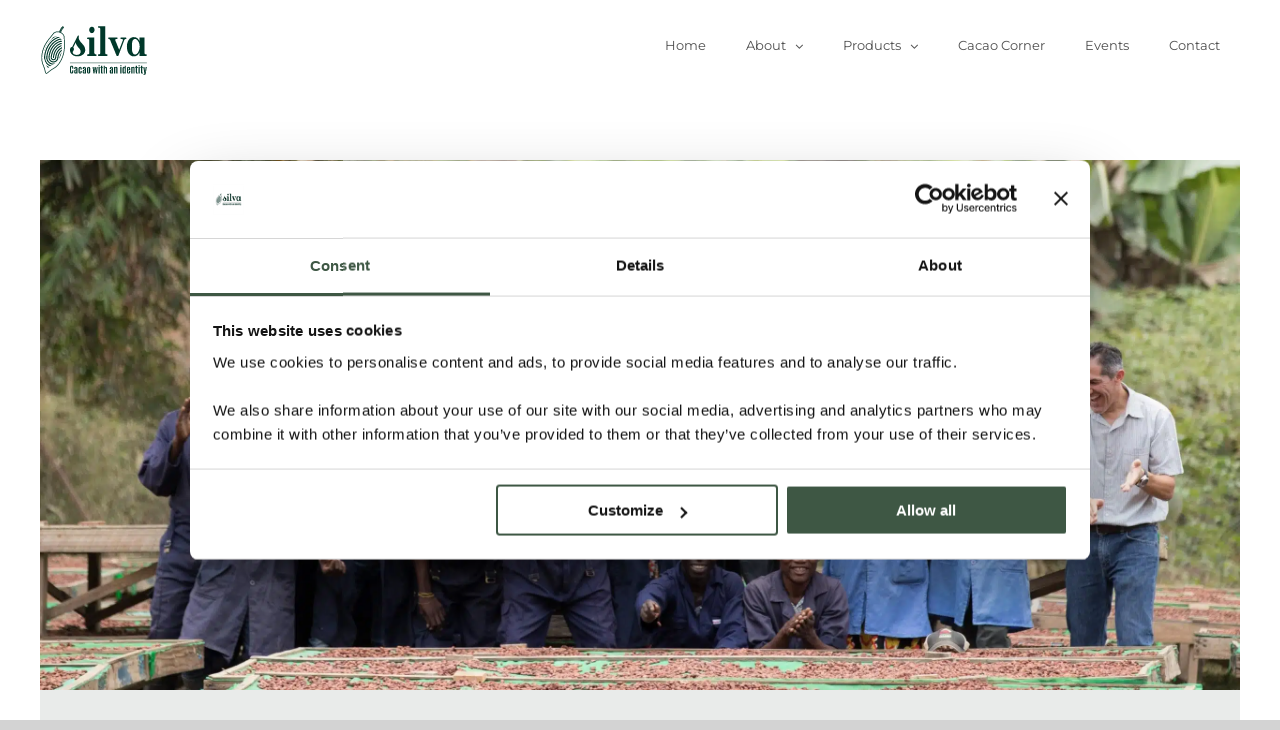

--- FILE ---
content_type: image/svg+xml
request_url: https://cdn.silva-cacao.com/wp-content/uploads/2021/03/logo-silva.svg
body_size: 6100
content:
<?xml version="1.0" encoding="utf-8"?>
<!-- Generator: Adobe Illustrator 24.2.1, SVG Export Plug-In . SVG Version: 6.00 Build 0)  -->
<svg version="1.1" id="Layer_1" xmlns="http://www.w3.org/2000/svg" xmlns:xlink="http://www.w3.org/1999/xlink" x="0px" y="0px"
	 viewBox="0 0 930.5 423.2" style="enable-background:new 0 0 930.5 423.2;" xml:space="preserve">
<style type="text/css">
	.st0{fill:#00382A;}
	.st1{fill:#12100B;stroke:#00382A;stroke-width:4;stroke-miterlimit:10;}
	.st2{clip-path:url(#SVGID_2_);}
</style>
<g>
	<g>
		<path class="st0" d="M382.6,211.7c0,33.5-33,53.8-66.5,53.8c-32.7,0-62.8-19-62.8-55.9c0-14.8,8.6-23.5,18.1-23.5l37-73.1
			c2-4.5,5.4-11.7,10.9-21.4c1.4-2.4,2.9-3.4,4.6-3.4c3.2,0,5.2,2.4,5.2,5.5c0,2.4-2,6.2-2,10.7c0,19,8.3,30.4,26.4,50
			C371.7,174.8,381.5,186.5,382.6,211.7z M326.7,192.4c-13.8-14.8-21.8-25.9-23.8-44.8L281.4,190c3.7,3.4,5.7,8.3,5.7,14.8
			c0,5.2-2,8.6-5.7,14.1c-3.7,5.9-5.2,8.6-5.2,13.1c0,12.4,16.6,21.4,35.3,21.4c19.2,0,32.1-10,32.1-29.3
			C343.6,212.7,338.5,205.8,326.7,192.4z"/>
		<path class="st0" d="M473.8,261.4H403c-3.2,0-5.4-2.8-5.4-6.6s2.3-6.2,5.4-6.2h4c5.7,0,10.3-5.5,10.3-12.4V131
			c0-6.9-4.6-12.4-10.3-12.4h-4c-3.2,0-5.4-2.4-5.4-6.2c0-3.8,2.3-6.6,5.4-6.6h56.5v130.4c0,6.9,4.6,12.4,10.3,12.4h4
			c3.2,0,5.4,2.4,5.4,6.2S476.9,261.4,473.8,261.4z M461.2,42c0,14.8-10,26.9-22.4,26.9c-12.9,0-22.9-12.1-22.9-26.9
			c0-15.5,10-27.6,22.9-27.6C451.1,14.4,461.2,26.5,461.2,42z"/>
		<path class="st0" d="M566.1,261.4h-70.8c-3.2,0-5.4-2.8-5.4-6.6s2.3-6.2,5.4-6.2h4c5.7,0,10.3-5.5,10.3-12.4V35.1
			c0-6.9-4.6-12.4-10.3-12.4h-4c-3.2,0-5.4-2.4-5.4-6.2s2.3-6.6,5.4-6.6h56.5v226.3c0,6.9,4.6,12.4,10.3,12.4h4
			c3.2,0,5.4,2.4,5.4,6.2S569.2,261.4,566.1,261.4z"/>
		<path class="st0" d="M725.2,118.6h-2.3c-4.9,0-8.3,2.8-10.3,8.6l-50.4,134.2h-14.3l-53.6-130.7c-3.4-8.6-7.5-12.1-10.9-12.1h-1.1
			c-3.2,0-5.4-2.8-5.4-6.6c0-3.8,2.3-6.2,5.4-6.2h67.6c3.2,0,5.4,2.8,5.4,6.6c0,3.8-2.3,6.2-5.4,6.2H644c-4.9,0-8,3.1-8,7.6
			c0,1,0.3,2.8,0.9,4.5l32.4,79.7l30.7-79.7c0.6-1.7,0.9-3.4,0.9-4.5c0-4.5-3.2-7.6-8-7.6h-7.2c-3.2,0-5.4-2.8-5.4-6.6
			c0-3.8,2.3-6.2,5.4-6.2h39.6c3.2,0,5.4,2.8,5.4,6.6C730.6,116.2,728.3,118.6,725.2,118.6z"/>
		<path class="st0" d="M898,261.4h-56.5v-30c-12.3,23.8-26.4,34.1-49.6,34.1c-37.3,0-57.6-39.7-57.6-81.7s20.4-81.4,57.6-81.4
			c24.1,0,37.8,11.4,49.6,33.8v-30.4h42.1v130.4c0,6.9,4.6,12.4,10.3,12.4h4c3.2,0,5.4,2.4,5.4,6.2S901.2,261.4,898,261.4z
			 M804,118.2c-9.2,0-16.1,4.8-20.6,14.1c-4.3,9.3-6.6,26.6-6.6,51.7s2.3,42.4,6.9,51.7s11.5,13.8,20.4,13.8
			c20.4,0,38.4-33.8,38.4-65.5C843.2,150.7,822.9,117.2,804,118.2z"/>
	</g>
	<g>
		<path class="st0" d="M278.3,406.9c-2.3,3-5.8,4.6-10.7,4.6c-4.8,0-8.5-1.6-10.9-4.9c-2.4-3.2-3.6-7.9-3.6-14V364
			c0-9.8,2.6-15.9,7.7-18.3c1.9-0.9,4.2-1.3,6.9-1.3c9.2,0,13.8,5.8,13.8,17.4v9h-9.7v-8.4c0-3.4-0.3-5.8-0.9-7.2
			c-0.6-1.5-1.7-2.2-3.4-2.2s-2.8,0.8-3.5,2.3c-0.6,1.5-1,3.9-1,7.1V393c0,3.5,0.3,6,0.9,7.6s1.8,2.3,3.4,2.3s2.8-0.8,3.4-2.3
			s0.9-4.1,0.9-7.6v-9.4h9.8v9.3C281.7,399.1,280.5,403.8,278.3,406.9z"/>
		<path class="st0" d="M299.1,411.2c-3.7,0-6.3-1.3-7.8-3.9c-1.6-2.6-2.4-6.4-2.4-11.3v-3.6c0-4.8,1.3-8.4,3.9-10.8
			c1.7-1.6,4.5-3.2,8.5-4.7c0.7-0.3,1.7-0.6,3-1.1c1.3-0.5,2.2-0.8,2.7-1v-4.9c0-3-0.2-5.1-0.7-6.2c-0.4-1.1-1.4-1.6-3-1.6
			c-1.6,0-2.6,0.6-3.1,1.7s-0.8,3.1-0.8,5.8v2.5h-9.8v-1.7c0-5.3,1-9.3,3-12.1c2-2.8,5.5-4.2,10.5-4.2c5,0,8.6,1.4,10.7,4.2
			c2.1,2.8,3.2,7,3.2,12.5v39.9h-9.9v-5.6c-0.5,1.7-1.4,3.2-2.9,4.3C302.8,410.7,301.1,411.2,299.1,411.2z M306.9,380.4
			c-3.1,1.4-5.2,2.7-6.3,4c-1.1,1.2-1.6,3.2-1.6,5.8v6c0,2.6,0.3,4.5,0.8,5.6c0.5,1.1,1.4,1.7,2.7,1.7s2.2-0.4,3-1.2
			c0.8-0.8,1.3-1.8,1.5-2.8V380.4z"/>
		<path class="st0" d="M339.8,411.4c-5.6,0-9.4-1.7-11.3-5c-2-3.3-3-8.1-3-14.3v-18.1c0-8.1,1.4-13.6,4.2-16.4
			c2.3-2.3,5.7-3.4,10.2-3.4s7.9,1.4,9.9,4.2c2,2.8,3.1,6.8,3.1,12v6.1h-9.5v-6.5c0-3.4-0.3-5.5-0.9-6.4c-0.6-0.9-1.6-1.3-3.1-1.3
			c-1.4,0-2.5,0.6-3.1,1.9c-0.6,1.3-0.9,3.3-0.9,5.9v25.2c0,2.8,0.3,4.8,0.8,6.1c0.6,1.3,1.6,1.9,3.3,1.9c2.2,0,3.5-1.6,3.8-4.7
			c0.1-0.7,0.1-1.6,0.1-2.5c0-0.2,0-0.5,0-0.8v-6.6h9.5v5.7c0,5.5-1,9.7-3.1,12.6C347.9,409.9,344.5,411.4,339.8,411.4z"/>
		<path class="st0" d="M370.8,411.2c-3.7,0-6.3-1.3-7.8-3.9c-1.6-2.6-2.4-6.4-2.4-11.3v-3.6c0-4.8,1.3-8.4,3.9-10.8
			c1.7-1.6,4.5-3.2,8.5-4.7c0.7-0.3,1.7-0.6,3-1.1c1.3-0.5,2.2-0.8,2.7-1v-4.9c0-3-0.2-5.1-0.7-6.2c-0.4-1.1-1.4-1.6-3-1.6
			c-1.6,0-2.6,0.6-3.1,1.7s-0.8,3.1-0.8,5.8v2.5h-9.8v-1.7c0-5.3,1-9.3,3-12.1c2-2.8,5.5-4.2,10.5-4.2c5,0,8.6,1.4,10.7,4.2
			c2.1,2.8,3.2,7,3.2,12.5v39.9h-9.9v-5.6c-0.5,1.7-1.4,3.2-2.9,4.3C374.5,410.7,372.8,411.2,370.8,411.2z M378.6,380.4
			c-3.1,1.4-5.2,2.7-6.3,4c-1.1,1.2-1.6,3.2-1.6,5.8v6c0,2.6,0.3,4.5,0.8,5.6c0.5,1.1,1.4,1.7,2.7,1.7s2.2-0.4,3-1.2
			c0.8-0.8,1.3-1.8,1.5-2.8V380.4z"/>
		<path class="st0" d="M411.2,411.4c-5.3,0-8.9-1.6-11-4.7c-2-3.2-3.1-7.7-3.1-13.7V372c0-11.9,4.7-17.9,14-17.9s14,6,14,17.9V393
			c0,9.3-2.4,15-7.2,17.2C416.2,410.9,413.9,411.4,411.2,411.4z M411.2,403.4c1.5,0,2.6-0.7,3.1-2c0.6-1.4,0.8-3.4,0.8-6.1v-25
			c0-2.7-0.3-4.8-0.9-6.1c-0.6-1.4-1.6-2-3.2-2s-2.6,0.7-3.2,2c-0.6,1.4-0.9,3.4-0.9,6.2v25c0,4.1,0.7,6.6,2,7.5
			C409.7,403.2,410.4,403.4,411.2,403.4z"/>
		<path class="st0" d="M472.1,410.7l-5.7-42l-6,42h-8.3l-7.5-55.9h8.3l2.8,23.6l1.3,12h0.2l1.2-12l3.3-23.6h8.8l3.7,23.1l1.6,12.5
			h0.2l1.1-12.4l2.5-23.1h8.3l-7.1,55.9H472.1z"/>
		<path class="st0" d="M494.5,349.6v-8.6h10v8.6H494.5z M494.6,410.7v-55.9h9.9v55.9H494.6z"/>
		<path class="st0" d="M524.6,411.1c-3.5,0-5.8-0.7-7-2c-1.2-1.3-1.8-3.6-1.8-6.9v-39.1h-4.5v-7.2h4.5v-10.9h9.9v10.9h5.4v7.2h-5.4
			v37.3c0,1.3,0.3,2.2,1,2.5s2.2,0.6,4.6,0.6v7.5H524.6z"/>
		<path class="st0" d="M538.4,410.7v-66.1h9.9v16.7c0.5-2,1.6-3.7,3.1-5c1.5-1.4,3.4-2,5.6-2c3.2,0,5.7,1.1,7.3,3.2
			c1.7,2.1,2.5,5.3,2.5,9.3v44H557v-43.1c0-3.6-1.3-5.4-4-5.4c-1.5,0-2.7,0.6-3.5,1.9c-0.8,1.2-1.2,2.9-1.2,5.1v41.5H538.4z"/>
		<path class="st0" d="M599.3,411.2c-3.7,0-6.3-1.3-7.8-3.9c-1.6-2.6-2.4-6.4-2.4-11.3v-3.6c0-4.8,1.3-8.4,3.9-10.8
			c1.7-1.6,4.5-3.2,8.5-4.7c0.7-0.3,1.7-0.6,3-1.1c1.3-0.5,2.2-0.8,2.7-1v-4.9c0-3-0.2-5.1-0.7-6.2c-0.4-1.1-1.4-1.6-3-1.6
			c-1.6,0-2.6,0.6-3.1,1.7s-0.8,3.1-0.8,5.8v2.5h-9.8v-1.7c0-5.3,1-9.3,3-12.1c2-2.8,5.5-4.2,10.5-4.2c5,0,8.6,1.4,10.7,4.2
			c2.1,2.8,3.2,7,3.2,12.5v39.9h-9.9v-5.6c-0.5,1.7-1.4,3.2-2.9,4.3C603,410.7,601.3,411.2,599.3,411.2z M607.1,380.4
			c-3.1,1.4-5.2,2.7-6.3,4c-1.1,1.2-1.6,3.2-1.6,5.8v6c0,2.6,0.3,4.5,0.8,5.6c0.5,1.1,1.4,1.7,2.7,1.7s2.2-0.4,3-1.2
			c0.8-0.8,1.3-1.8,1.5-2.8V380.4z"/>
		<path class="st0" d="M645.4,354.1c6.5,0,9.7,4.2,9.7,12.6v44h-9.9v-43.4c0-1.6-0.4-2.9-1.1-3.8c-0.7-0.9-1.8-1.4-3.2-1.4
			s-2.5,0.6-3.3,1.8s-1.2,2.8-1.2,4.8v42h-9.9v-55.9h9.9v6.4c0.5-2,1.6-3.7,3.2-5C641.2,354.8,643.2,354.1,645.4,354.1z"/>
		<path class="st0" d="M678.2,349.6v-8.6h10v8.6H678.2z M678.4,410.7v-55.9h9.9v55.9H678.4z"/>
		<path class="st0" d="M707.6,411.2c-3,0-5.3-0.8-6.7-2.5c-1.5-1.7-2.5-3.8-2.9-6.4c-0.4-2.6-0.7-5.7-0.7-9.4v-22.8
			c0-4.7,0.9-8.5,2.6-11.5c1.7-3,4.5-4.5,8.5-4.5c1.5,0,2.9,0.4,4.2,1.1c1.3,0.7,2.3,1.8,3,3v-13.7h9.9v66.1h-9.9v-5.2
			C714.1,409.3,711.4,411.2,707.6,411.2z M708.1,401.1c0.6,1.5,1.7,2.3,3.3,2.3s2.7-0.8,3.3-2.3c0.6-1.5,0.9-4.1,0.9-7.7v-22.4
			c0-4.6-0.7-7.4-2.1-8.3c-0.6-0.4-1.3-0.6-2.2-0.6c-1.7,0-2.8,0.8-3.3,2.3c-0.5,1.5-0.8,3.8-0.8,6.8v23
			C707.2,397.3,707.5,399.6,708.1,401.1z"/>
		<path class="st0" d="M748.3,411.4c-6.3,0-10.3-2.4-12.1-7.2c-1.1-3.1-1.7-7.1-1.7-12.1v-20.8c0-11.4,4.8-17.1,14.3-17.1
			c5.1,0,8.6,1.5,10.5,4.5s2.9,7.3,2.9,12.8v12h-17.8v11c0,3.9,0.3,6.3,1,7.4c0.7,1.1,1.7,1.6,3,1.6s2.2-0.3,2.6-0.9
			c0.7-1.1,1.1-2.2,1.2-3.4s0.1-2.7,0.1-4.7v-4.9h9.8v3c0,5.1-0.4,8.7-1.2,10.9s-1.7,3.8-2.8,4.8C756,410.3,752.7,411.4,748.3,411.4
			z M744.4,377.6h8v-7.2c0-3.1-0.2-5.2-0.7-6.6c-0.5-1.3-1.5-2-3-2h0c-2.6,0-4,2-4.2,5.9c0,0.7-0.1,1.7-0.1,2.9V377.6z"/>
		<path class="st0" d="M789.9,354.1c6.5,0,9.7,4.2,9.7,12.6v44h-9.9v-43.4c0-1.6-0.4-2.9-1.1-3.8c-0.7-0.9-1.8-1.4-3.2-1.4
			s-2.5,0.6-3.3,1.8s-1.2,2.8-1.2,4.8v42H771v-55.9h9.9v6.4c0.5-2,1.6-3.7,3.2-5C785.7,354.8,787.6,354.1,789.9,354.1z"/>
		<path class="st0" d="M819.2,411.1c-3.5,0-5.8-0.7-7-2c-1.2-1.3-1.8-3.6-1.8-6.9v-39.1h-4.5v-7.2h4.5v-10.9h9.9v10.9h5.4v7.2h-5.4
			v37.3c0,1.3,0.3,2.2,1,2.5s2.2,0.6,4.6,0.6v7.5H819.2z"/>
		<path class="st0" d="M833.1,349.6v-8.6h10v8.6H833.1z M833.2,410.7v-55.9h9.9v55.9H833.2z"/>
		<path class="st0" d="M863.1,411.1c-3.5,0-5.8-0.7-7-2c-1.2-1.3-1.8-3.6-1.8-6.9v-39.1h-4.5v-7.2h4.5v-10.9h9.9v10.9h5.4v7.2h-5.4
			v37.3c0,1.3,0.3,2.2,1,2.5s2.2,0.6,4.6,0.6v7.5H863.1z"/>
		<path class="st0" d="M875.3,420.6v-6.8h3.2c1.2,0,2.2-0.1,2.9-0.3c0.7-0.2,1.1-0.6,1.1-1.2c0.1-0.2,0.2-0.7,0.2-1.4
			s-0.1-1.6-0.3-2.7l-8.9-53.4h9.4l3.6,28.6l1.5,15.1h0.8l1.3-15.1l3.3-28.6h9.4l-9.7,58.3c-0.4,2.8-1.1,4.8-2.1,5.9
			c-1,1.1-2.7,1.6-5.2,1.6H875.3z"/>
	</g>
	<line class="st1" x1="253.4" y1="320.4" x2="903.4" y2="320.4"/>
</g>
<g>
	<g>
		<g>
			<path class="st0" d="M54.1,412.6c-0.6,0-1.2-0.1-1.8-0.2c-0.4-0.1-0.8-0.2-1.2-0.4c-0.4-0.1-0.8-0.3-1.2-0.4
				c-2.1-1-3.8-2.8-5-5.5c-2.3-4.2-3.4-9.7-3.9-12.3l0-0.2c-4.4-22.1-10.4-36.9-15.6-49.9c-7.8-19.3-14.5-35.9-13.8-68.5
				c0.4-18,3.6-53.9,21.3-92.7c12.5-27.6,29.5-50.4,38.6-62.7c4-5.4,5.7-7.4,8.3-10.4c2.8-3.3,6.6-7.8,15.8-19.5
				c1.8-2.3,3.4-4.3,4.8-6.2c10.3-13.2,14.1-18.2,21.7-22.5c13.4-7.8,27.1-7.3,34.1-6.3c5.2,0.7,10.2,2.6,14.9,4.4l0.6,0.3
				c1,0.5,2.1,1,3.1,1.5c3.7,1.7,7.6,3.5,11.1,5.9c3.9,2.7,7.4,5.7,10.3,9c3.3,3.8,6,8,8,12.6c3.5,8.1,3.6,14.3,3.9,31.1
				c0,2.4,0.1,5,0.2,7.9c0.3,15,0.7,20.8,1,25.1c0.3,3.9,0.4,6.5,0.4,13.2c0,15.3-0.1,43.7-6.6,73.3c-9.1,41.7-28,72.4-38.4,87
				c-18.9,26.5-34.3,35.8-52.1,46.6c-12,7.3-25.6,15.5-42.4,30.6l-0.1,0.1c-2,1.8-6.1,5.5-10.5,7.5
				C57.7,412.1,55.8,412.6,54.1,412.6z M148.3,60.6c-6.4,0-14.8,1.2-23.1,6c-6.5,3.8-10.2,8.5-19.9,21c-1.5,1.9-3.1,4-4.9,6.2
				c-9.3,11.9-13.2,16.4-16,19.7c-2.5,2.9-4.1,4.8-8,10c-9,12.1-25.7,34.5-37.9,61.5c-17.1,37.9-20.3,72.8-20.7,90.3
				c-0.7,31.3,5.8,47.4,13.4,66.1c5.4,13.3,11.4,28.3,16,51l0,0.2c0.5,2.4,1.5,7.2,3.3,10.6l0.1,0.3c0.6,1.3,1.2,2.1,2,2.5
				c0.1,0,0.2,0.1,0.4,0.1l0.3,0.1c0.1,0.1,0.3,0.1,0.4,0.1c0.8,0.2,1.8-0.1,3.1-0.8l0.3-0.1c3.5-1.6,7.3-4.9,9-6.5l0.1-0.1
				c17.2-15.5,31.1-23.9,43.3-31.3c17.2-10.4,32-19.5,50.2-44.9c10.2-14.2,28.5-44.1,37.4-84.7l0,0c6.3-28.9,6.4-56.9,6.4-72
				c0-6.5-0.2-9-0.4-12.8c-0.3-4.4-0.7-10.3-1-25.4c-0.1-2.9-0.1-5.5-0.2-7.9c-0.3-15.9-0.4-21.8-3.4-28.7c-1.7-3.9-4-7.6-6.9-10.9
				c-2.6-2.9-5.6-5.6-9.1-7.9c-3.2-2.2-6.6-3.7-10.2-5.4c-1-0.5-2.1-1-3.1-1.4l-0.3-0.1c-4.5-1.7-9.1-3.5-13.6-4.1
				C153.4,60.8,151,60.6,148.3,60.6z"/>
		</g>
	</g>
	<g>
		<g>
			<path class="st0" d="M166.8,54c3,0.7,5.9,1.7,8.7,2.7c1.2-4.7,3.5-12.4,6-16.1c2.6-3.8,12.3-15.1,16.7-20.3l-4.7-5.4
				c-3.2,3.2-9.4,9.4-13.1,13.6C176.3,33.4,170.2,46.2,166.8,54z"/>
		</g>
		<g>
			<path class="st0" d="M191,10.7c-2.6,1.7-5.6,5.9-7.5,7.9c-3.2,3.4-6.3,7-9,11c-5,7.4-8.3,16.1-11.8,24.5c0,0-1.5,3.8-1.5,3.8
				l3.1,0.3c3.9,0.4,7.8,1.9,11.6,3.4l2.9,1.1c0,0,0.8-3.6,0.8-3.6c1.8-7.8,5.5-14.9,9.9-21.3c3.2-4.6,8.4-8.1,10.7-13.6
				c2.5-5.8-2.8-15.1-7.7-14.3C192.1,10.1,191.6,10.4,191,10.7z M195.8,21.8c-3.9,4.7-12.3,15-14.6,18.5c-2.2,3.4-4.2,10.3-5.4,14.6
				c-2.4-0.9-4.8-1.8-7.3-2.3c3-7,8.5-18.7,12.1-23c3.2-3.9,8.6-9.6,11.3-12.5L195.8,21.8z"/>
		</g>
	</g>
	<g>
		<defs>
			<path id="SVGID_1_" d="M181.8,235c4.7-22.2,4.2-43.8,3.9-55.3c-0.2-10.7-0.8-7.6-1.9-29.3c-0.8-17.1-0.7-22.3-3.8-28.9
				c-1.6-3.3-3.7-6.4-6.3-9.1c-2.4-2.5-5.1-4.7-8-6.6c-3.6-2.3-7.5-3.9-11.4-5.7c-3.9-1.5-7.9-3-12-3.6c-6.6-1-16.7-1-26,3.9
				c-6.5,3.4-9.4,7.7-20.4,20.9c-13.8,16.7-12.4,13.9-19,22.3c-7.1,9.1-20.4,26.1-30,46.7c-14.8,31.9-15.4,61.3-15.4,69.5
				c0.1,41.3,16.2,48.5,26.1,90.4c0.5,1.9,1.4,6,3.2,9c0.7,1.4,1.6,2.6,2.9,3.2c0.2,0.1,0.5,0.2,0.7,0.2c0.2,0.1,0.5,0.2,0.7,0.2
				c1.4,0.3,2.9-0.1,4.2-0.8c3.3-1.3,6.5-4,8-5.3c33-27.6,50.2-23.8,75-56.8C157.4,293.3,174.6,269.4,181.8,235z"/>
		</defs>
		<clipPath id="SVGID_2_">
			<use xlink:href="#SVGID_1_"  style="overflow:visible;"/>
		</clipPath>
		<g class="st2">
			<g>
				<path class="st0" d="M113.8,392.2c-1.7,0-3.4,0-5.1-0.1c-2.9-0.1-5.8-0.4-8.7-0.7l0,0c-60.4-7.1-105.6-60.3-103-121
					c0.3-6.1,8-150.7,137.5-203c18.1-7.3,38-10,57.5-7.7c42.4,5,78.7,32.7,94.6,72.3c11.7,28.9,11.4,60.7-0.8,89.4
					c-10.8,25.5-30.2,46.2-54.8,58.6c-0.3,1.2-0.5,2.3-0.6,3.1c-1.9,30-15.3,57.9-37.6,78.4C170.9,381.4,143.1,392.2,113.8,392.2z
					 M101,382.1c2.7,0.3,5.4,0.5,8,0.6c28.7,1.2,56.1-8.8,77.3-28.2c20.6-18.9,32.9-44.6,34.6-72.2l0-0.4c0.1-1,0.6-3.8,1.6-6.8
					l0.6-1.9l1.8-0.9c23.4-11.3,41.9-30.7,52.1-54.8c11.2-26.4,11.5-55.7,0.7-82.3c-14.7-36.4-48.1-61.9-87.1-66.5
					c-17.9-2.1-36.2,0.3-52.9,7.1C13.9,126.1,6.5,264.9,6.2,270.8C3.8,326.6,45.4,375.6,101,382.1L101,382.1z"/>
			</g>
			<g>
				<path class="st0" d="M113.7,373.5c-1.4,0-2.9,0-4.3-0.1c-2.4-0.1-4.9-0.3-7.3-0.6c-50.7-6-88.7-50.7-86.5-101.7
					c0.2-5.6,7.3-138.6,125.8-186.5c15.2-6.2,31.9-8.4,48.3-6.5c35.6,4.2,66.1,27.5,79.5,60.7c9.8,24.3,9.6,51-0.7,75.1
					c-10,23.6-28.5,42.1-52.1,52.1c-0.4,0.7-1.1,1.9-1.9,4c-2,5-2.7,10-2.8,11.2c-1.5,25.4-12.7,49-31.6,66.4
					C161.7,364.4,138.4,373.5,113.7,373.5z M178.2,86.9c-11.4,0-22.7,2.2-33.3,6.5C31.9,139,25.1,266.2,24.9,271.6
					c-2,46.2,32.4,86.6,78.3,92h0c2.2,0.3,4.4,0.4,6.6,0.5c23.7,1,46.4-7.3,63.9-23.3c17.2-15.7,27.3-37.1,28.6-60.2l0-0.3
					c0.2-1.7,1-7.6,3.4-13.7c1.7-4.3,3.2-6.5,4.2-7.6l0.7-0.8l1-0.4c21.9-8.9,39-25.8,48.2-47.6c9.3-21.8,9.5-46,0.6-68
					c-12.1-30.1-39.7-51.1-71.9-55C185.1,87.1,181.6,86.9,178.2,86.9z"/>
			</g>
			<g>
				<path class="st0" d="M113.7,354.8c-1.2,0-2.3,0-3.5-0.1c-2-0.1-4-0.2-5.9-0.5h0c-41-4.9-71.8-41-70-82.3
					c0.2-5.1,6.7-126.5,114.1-170c12.3-5,25.9-6.8,39.1-5.2c28.8,3.4,53.5,22.2,64.4,49.2c7.9,19.7,7.7,41.3-0.6,60.8
					c-8.3,19.5-23.7,34.7-43.4,42.6c-1.7,0.7-6.4,2.6-10.8,13.8c-3.1,7.8-4,15.3-4.1,16.6c-1.1,20.7-10.2,39.9-25.6,54.1
					C152.6,347.5,133.6,354.8,113.7,354.8z M105.4,345c1.7,0.2,3.5,0.3,5.2,0.4c18.7,0.8,36.6-5.7,50.4-18.4
					c13.7-12.5,21.7-29.5,22.6-47.8l0-0.2c0.2-1.6,1.1-10.2,4.7-19.2c5.3-13.4,11.7-17.3,16-19.1c17.4-7,30.9-20.4,38.3-37.6
					c7.3-17.3,7.5-36.3,0.5-53.7c-9.6-23.8-31.4-40.4-56.8-43.4c-11.7-1.4-23.6,0.2-34.5,4.6C49.9,151.8,43.8,267.5,43.6,272.4
					C42,308.8,69.2,340.7,105.4,345L105.4,345z"/>
			</g>
			<g>
				<path class="st0" d="M113.7,336.1c-0.9,0-1.8,0-2.7-0.1c-1.5-0.1-3-0.2-4.6-0.4h0c-31.4-3.7-54.9-31.4-53.6-62.9
					c0.2-4.7,6-114.5,102.4-153.4c9.4-3.8,19.8-5.2,29.9-4c22,2.6,40.9,17,49.2,37.6c6.1,15,5.9,31.5-0.4,46.5
					c-6.3,14.9-18.1,26.5-33.2,32.6c-9.3,3.8-16.2,11.7-21.2,24.3c-4.3,10.9-5.3,21.1-5.3,22.2c-0.7,15.9-7.7,30.7-19.6,41.7
					C143.4,330.5,128.9,336.1,113.7,336.1z M107.6,326.4c1.3,0.2,2.6,0.3,3.9,0.3c13.7,0.6,26.9-4.2,37-13.5
					c10.1-9.3,16-21.8,16.6-35.3l0-0.2c0.1-1.3,1.1-12.6,6-24.9c6-15.1,14.6-24.8,26.4-29.5c12.7-5.1,22.7-14.9,28.1-27.6
					c5.4-12.7,5.5-26.6,0.4-39.3c-7-17.4-23-29.6-41.7-31.8c-8.6-1-17.3,0.2-25.3,3.4c-90.9,36.7-96.4,140.8-96.6,145.2
					C61.1,299.9,81,323.3,107.6,326.4L107.6,326.4z"/>
			</g>
			<g>
				<path class="st0" d="M113.7,317.4c-0.6,0-1.2,0-1.8,0c-1,0-2.1-0.1-3.2-0.3c-21.7-2.6-38-21.7-37.1-43.6
					c0.2-4.2,5.4-102.4,90.8-136.9c6.5-2.6,13.7-3.6,20.7-2.8c15.3,1.8,28.3,11.8,34.1,26c8.7,21.5-1.7,46.1-23.2,54.8
					c-14.1,5.7-24.7,17.4-31.6,34.8c-5.7,14.3-6.6,27.3-6.6,27.9c-0.5,11.1-5.3,21.4-13.6,29C134.2,313.5,124.2,317.4,113.7,317.4z
					 M178.1,142.9c-4.2,0-8.4,0.8-12.3,2.4C86,177.6,81.1,270,80.9,274c-0.7,17,11.9,31.9,28.8,33.9h0c0.8,0.1,1.6,0.2,2.5,0.2
					c8.7,0.4,17.1-2.7,23.5-8.6c6.4-5.9,10.2-13.9,10.6-22.6c0-0.2,0.8-14.7,7.3-30.9c7.9-19.8,20.2-33.3,36.8-40
					c16.7-6.8,24.8-25.9,18.1-42.6c-4.5-11.1-14.6-18.8-26.5-20.3C180.7,143,179.4,142.9,178.1,142.9z"/>
			</g>
			<g>
				<path class="st0" d="M113.6,298.7c-0.3,0-0.7,0-1,0c-0.6,0-1.2-0.1-1.8-0.1c-12.1-1.4-21.1-12.1-20.6-24.2
					c0.2-3.7,4.7-90.3,79.1-120.3c5.8-2.3,12.1-2.3,17.9,0.2c5.7,2.4,10.2,7,12.5,12.8c2.3,5.8,2.3,12.1-0.2,17.9
					c-2.4,5.7-7,10.2-12.8,12.5c-46.5,18.8-49.9,78.4-49.9,79C136.4,288.9,126.1,298.7,113.6,298.7z M178.1,161.6
					c-1.8,0-3.6,0.3-5.3,1C104,190.5,99.8,271.3,99.6,274.8c-0.3,7.3,5.1,13.7,12.3,14.5h0c0.4,0,0.7,0.1,1.1,0.1
					c7.7,0.3,14.3-5.7,14.6-13.4c0-0.7,3.3-66.1,55.7-87.3c3.5-1.4,6.2-4.1,7.7-7.5c1.5-3.4,1.5-7.3,0.1-10.7
					c-1.4-3.5-4.1-6.2-7.5-7.7C181.8,162,180,161.6,178.1,161.6z"/>
			</g>
			<g>
				<path class="st0" d="M113.6,280c-0.1,0-0.1,0-0.2,0c-2.6-0.1-4.6-2.3-4.5-4.9c0-0.8,0.9-19.8,9.6-42
					c11.6-29.8,31.6-51.1,57.8-61.8c2.4-1,5.1,0.2,6.1,2.6c1,2.4-0.2,5.1-2.6,6.1c-24.1,9.7-41.8,28.6-52.5,56.2
					c-8.2,20.9-9.1,39.2-9.1,39.3C118.2,278.1,116.1,280,113.6,280z"/>
			</g>
		</g>
	</g>
</g>
</svg>


--- FILE ---
content_type: application/x-javascript
request_url: https://consentcdn.cookiebot.com/consentconfig/3cc6eeb9-9589-494a-816a-e17227260322/silva-cacao.com/configuration.js
body_size: 368
content:
CookieConsent.configuration.tags.push({id:192483395,type:"script",tagID:"",innerHash:"",outerHash:"",tagHash:"9778862256082",url:"",resolvedUrl:"",cat:[4]});CookieConsent.configuration.tags.push({id:192483396,type:"script",tagID:"",innerHash:"",outerHash:"",tagHash:"5243387002714",url:"",resolvedUrl:"",cat:[1]});CookieConsent.configuration.tags.push({id:192483398,type:"script",tagID:"",innerHash:"",outerHash:"",tagHash:"3262219283381",url:"https://consent.cookiebot.com/uc.js",resolvedUrl:"https://consent.cookiebot.com/uc.js",cat:[1]});